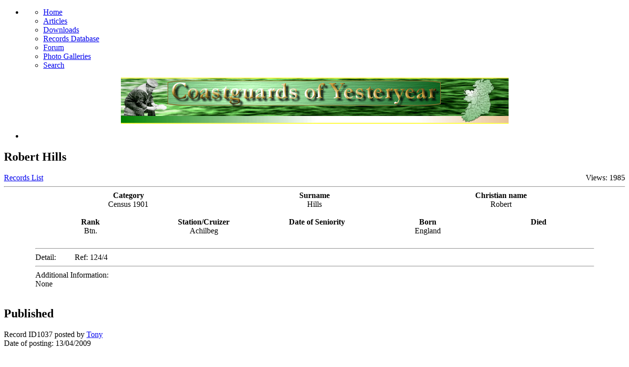

--- FILE ---
content_type: text/html
request_url: https://coastguardsofyesteryear.org/records_list.php?page=rec_id&id=1037
body_size: 32264
content:
<!DOCTYPE html PUBLIC '-//W3C//DTD XHTML 1.0 Transitional//EN' 'http://www.w3.org/TR/xhtml1/DTD/xhtml1-transitional.dtd'>
<html xmlns='http://www.w3.org/1999/xhtml' xml:lang='en' lang='en'>
<head>
<title>Coastguards of Yesteryear: Census 1901&nbsp;Robert&nbsp;Hills</title>
<meta http-equiv='Content-Type' content='text/html; charset=iso-8859-1' />
<meta name='description' content='The life and times of 18th to early 20th century Coastguards and their families serving the Irish Coastline.' />
<meta name='keywords' content='coastguards,preventive service,history,historical,cutter,coast,patrol,sea,ship,water guard,ireland,irish,eire,photographs,photos,revenue,smuggler,smuggle,smuggling,census' />
<link rel='stylesheet' href='themes/white/styles.css' type='text/css' media='screen' />
<link rel='shortcut icon' href='images/favicon.ico' type='image/x-icon' />
<script type='text/javascript' src='includes/jquery/jquery.js'></script>
<script type='text/javascript' src='includes/jscript.js'></script>
<script type='text/javascript' src='infusions/latest_additions_panel/inc/mvp.js'></script>
<meta name='theme-author' content='white theme by HobbyMan - hobbysites.net' />

<script src='themes/white/js/jQuery.bubbletip-1.0.6.js' type='text/javascript'></script>
<link href='themes/white/js/bubbletip/bubbletip.css' rel='stylesheet' type='text/css' />
<!--[if IE]>
<link href='themes/white/js/bubbletip/bubbletip-IE.css' rel='stylesheet' type='text/css' />
<![endif]-->

<script type='text/javascript'>
window.___gcfg = {lang: 'en'};
(function() 
{var po = document.createElement('script');
po.type = 'text/javascript'; po.async = true;po.src = 'https://apis.google.com/js/plusone.js';
var s = document.getElementsByTagName('script')[0];
s.parentNode.insertBefore(po, s);
})();</script>
<script type='text/javascript'>
		$(document).ready(function() {
			$('#a1').bubbletip($('#tip1'));
			$('#a2').bubbletip($('#tip2'));
			$('#a3').bubbletip($('#tip3'));
		});
		</script>

</head>
<body>
<div id='fb-root'></div>
<script>(function(d, s, id) {
  var js, fjs = d.getElementsByTagName(s)[0];
  if (d.getElementById(id)) return;
  js = d.createElement(s); js.id = id;
  js.src = '//connect.facebook.net/en_GB/all.js#xfbml=1';
  fjs.parentNode.insertBefore(js, fjs);
}(document, 'script', 'facebook-jssdk'));</script>
<div id='wrapper'>
<div id='menu'>
<ul><li><ul>
<li class='first-link'><a href='index.php'>
<span>Home</span></a></li>
<li><a href='articles.php'>
<span>Articles</span></a></li>
<li><a href='downloads.php'>
<span>Downloads</span></a></li>
<li><a href='infusions/records_system/recordsdb.php'>
<span>Records Database</span></a></li>
<li><a href='forum/index.php'>
<span>Forum</span></a></li>
<li><a href='photogallery.php'>
<span>Photo Galleries</span></a></li>
<li><a href='search.php'>
<span>Search</span></a></li>
</ul>
</li></ul>
</div>
</div>
<div id='header'>
	<div id='logo'><center><img src='images/bnr_789.jpg' alt='logo' /></center></div>
<div  id='dash-surround'>
<div id='dash'>
<div id='bubbletipanchor'></div>
<ul>
<li>
<a id='a1' href='login.php'><img src='themes/white/images/icon.png' border='0' alt='' /></a>
<a id='a2' href='lostpassword.php'><img src='themes/white/images/icon.png' border='0' alt='' /></a>
<a id='a3' href='register.php'><img src='themes/white/images/icon.png' border='0' alt='' /></a>
</li>
</ul>
<div id='tip1' style='display:none;'><pre class='tip'>Login</pre></div>
<div id='tip2' style='display:none;'><pre class='tip'>Lost password</pre></div>
<div id='tip3' style='display:none;'><pre class='tip'>Register</pre></div>
</div>
</div>
</div>
<div id='wrapper'>
<div id='page'>
<div id='page-bgtop'>
<div id='content'>
<noscript><div class='noscript-message admin-message'>Oh no! Where's the <strong>JavaScript</strong>?<br />Your Web browser does not have JavaScript enabled or does not support JavaScript. Please <strong>enable JavaScript</strong> on your Web browser to properly view this Web site,<br /> or <strong>upgrade</strong> to a Web browser that does support JavaScript; <a href='http://firefox.com' rel='nofollow' title='Mozilla Firefox'>Firefox</a>, <a href='http://apple.com/safari/' rel='nofollow' title='Safari'>Safari</a>, <a href='http://opera.com' rel='nofollow' title='Opera Web Browser'>Opera</a>, <a href='http://www.google.com/chrome' rel='nofollow' title='Google Chrome'>Chrome</a> or a version of <a href='http://www.microsoft.com/windows/internet-explorer/' rel='nofollow' title='Internet Explorer'>Internet Explorer</a> newer then version 6.</div>
</noscript>
<!--error_handler-->
<div class='border'><h2 class='title'>Robert&nbsp;Hills</h2>
<div class='main-body'>
<div><div style='float:right'>Views: 1985</div>
<a href='records_list.php'>Records List</a><hr><table width='90%' cellpadding='0' cellspacing='0' align='center' class='tbl-border'><tr>
<td class='tbl2' width='100' align='center'><b>Category</b></td><td class='tbl1' width='100' align='center'><b>Surname</b></td><td class='tbl1' width='100' align='center'><b>Christian name</b></td></tr><tr><td class='tbl2' width='100' align='center'>Census 1901</td><td class='tbl1' width='100' align='center'>Hills</td><td class='tbl1' width='100' align='center'>Robert</td></tr></table><br /><table width='90%' cellpadding='0' cellspacing='0' align='center' class='tbl-border'><tr>
<td class='tbl1' width='100' align='center'><b>Rank</b></td><td class='tbl1' width='100' align='center'><b>Station/Cruizer</b></td><td class='tbl1' width='100' align='center'><b>Date of Seniority</b></td><td class='tbl1' width='100' align='center'><b>Born</b></td><td class='tbl1' width='100' align='center'><b>Died</b></td></tr>
<tr><td class='tbl1' width='100' align='center'>Btn.</td><td class='tbl1' width='100' align='center'>Achilbeg</td><td class='tbl1' width='100' align='center'></td><td class='tbl1' width='100' align='center'>England</td><td class='tbl1' width='100' align='center'></td></tr></tr></table><br /><table width='90%' cellpadding='0' cellspacing='0' align='center' class='tbl-border'><tr>
<tr><td colspan='2'><hr></td></tr>
<tr><td class='tbl1 small' width='80'>Detail:</td><td class='tbl1' align='left'>Ref: 124/4</td></tr><tr><td colspan='2'><hr></td></tr><tr><td class='tbl1 small' colspan='2'>Additional Information:</td></tr>
<tr><td align='left' class='tbl2' colspan='2'>
None
</td>
</tr>
</table>
</div>
</div>
</div>
<div class='clearfix'>&nbsp;</div>
<div class='border'><h2 class='title'>Published</h2>
<div class='main-body'>
Record ID1037 posted by <a href='profile.php?lookup=2' title='Tony'>Tony</a>
<br /><div class='small'>Date of posting: 13/04/2009</div><br />
</div>
</div>
<div class='clearfix'>&nbsp;</div>
<a id='comments' name='comments'></a><div class='border'><h2 class='title'>Comments</h2>
<div class='main-body'>
No Comments have been Posted.
</div>
</div>
<div class='clearfix'>&nbsp;</div>
<div class='border'><h2 class='title'>Post Comment</h2>
<div class='main-body'>
Please Login to Post a Comment.
</div>
</div>
<div class='clearfix'>&nbsp;</div>
</div><div id='sidebar'>
<div class='border'>
<div class='scapmain'>Login</div>
<div class='style3'>
<div style='text-align:center'>
<form name='loginform' method='post' action='records_list.php'>
Username<br />
<input type='text' name='user_name' class='textbox' style='width:100px' /><br />
Password<br />
<input type='password' name='user_pass' class='textbox' style='width:100px' /><br />
<input type='checkbox' name='remember_me' value='y' title='Remember Me' style='vertical-align:middle;' />
<input type='submit' name='login' value='Login' class='button' /><br />
</form>
<br />
Not a member yet?<br /><a href='register.php' class='side'>Click here</a> to register.<br /><br />
Forgotten your password?<br />Request a new one <a href='lostpassword.php' class='side'>here</a>.
</div>
</div>
<div class='clearfix'>&nbsp;</div>
<div class='scapmain'>Navigation</div>
<div class='style3'>
<div id='navigation'>
<ul>
<li class='first-link'>
<a href='index.php' class='side'><img class='bullet' src='themes/white/images/img01.gif' alt='->' border='0' />
<span>Home</span></a></li>
<li>
<a href='articles.php' class='side'><img class='bullet' src='themes/white/images/img01.gif' alt='->' border='0' />
<span>Articles</span></a></li>
<li>
<a href='/readarticle.php?article_id=175' class='side'><img class='bullet' src='themes/white/images/img01.gif' alt='->' border='0' />
<span>Snippets</span></a></li>
<li>
<a href='infusions/records_system/recordsdb.php' class='side'><img class='bullet' src='themes/white/images/img01.gif' alt='->' border='0' />
<span>Records Database</span></a></li>
<li>
<a href='forum/index.php' class='side'><img class='bullet' src='themes/white/images/img01.gif' alt='->' border='0' />
<span>Forum</span></a></li>
<li>
<a href='news_cats.php?cat_id=20' class='side'><img class='bullet' src='themes/white/images/img01.gif' alt='->' border='0' />
<span>The Coastguard Cutter</span></a></li>
<li>
<a href='contact.php' class='side'><img class='bullet' src='themes/white/images/img01.gif' alt='->' border='0' />
<span>Contact Us</span></a></li>
<li>
<a href='photogallery.php' class='side'><img class='bullet' src='themes/white/images/img01.gif' alt='->' border='0' />
<span>Photo Galleries</span></a></li>
<li>
<a href='infusions/top_10_photos_panel/top_10_photos.php' class='side'><img class='bullet' src='themes/white/images/img01.gif' alt='->' border='0' />
<span>Top 10 Photos</span></a></li>
<li>
<a href='articles.php?cat_id=15' class='side'><img class='bullet' src='themes/white/images/img01.gif' alt='->' border='0' />
<span>Research Guides</span></a></li>
<li>
<a href='faq.php' class='side'><img class='bullet' src='themes/white/images/img01.gif' alt='->' border='0' />
<span>FAQ</span></a></li>
<li>
<a href='search.php' class='side'><img class='bullet' src='themes/white/images/img01.gif' alt='->' border='0' />
<span>Search</span></a></li>
<li>
<a href='weblinks.php' class='side'><img class='bullet' src='themes/white/images/img01.gif' alt='->' border='0' />
<span>Web Links</span></a></li>
<li>
<a href='viewpage.php?page_id=2' class='side'><img class='bullet' src='themes/white/images/img01.gif' alt='->' border='0' />
<span>Disclaimer</span></a></li>
<li>
<a href='viewpage.php?page_id=148' class='side'><img class='bullet' src='themes/white/images/img01.gif' alt='->' border='0' />
<span>About</span></a></li>
</ul>
</div>
</div>
<div class='clearfix'>&nbsp;</div>
<div class='scapmain'>Latest Additions</div>
<div class='style3'>
<div class='side-label mvp_master_head' style='cursor: pointer;' title='Expand/Collapse'><b>Photos</b><span style='float:right;'><img src='infusions/latest_additions_panel/img/excol.png' border='0' alt='' /></span></div>
<div class='mvp_master_body small' style='margin-bottom:3px'>
<center><a href='photogallery.php?photo_id=486' title='Henry Bray, Chief Officer, Greencastle, Donegal, Ireland' class='side'><img src='images/photoalbum/album_3/gtgtbrays_t1.jpg' border='0' alt='' /></a></center>
<span style='float:left;'><img src='themes/white/images/bullet.gif' border='0' alt='' /></span>&nbsp;<a href='photogallery.php?photo_id=486' title='Henry Bray, Chief Officer, Greencastle, Donegal, Ireland' class='side'>Henry Bray, Chief Officer, Gr...</a><span style='float:right;'>[5743]</span><br />
<span style='float:left;'><img src='themes/white/images/bullet.gif' border='0' alt='' /></span>&nbsp;<a href='photogallery.php?photo_id=485' title='Greencastle, Donegal, Ireland' class='side'>Greencastle, Donegal, Ireland</a><span style='float:right;'>[3689]</span><br />
<span style='float:left;'><img src='themes/white/images/bullet.gif' border='0' alt='' /></span>&nbsp;<a href='photogallery.php?photo_id=484' title='Torr Head coastguards, 1930s. Inscription reads &quot;taken on roof at Torr Head, 1930s&quot;' class='side'>Torr Head coastguards, 1930s....</a><span style='float:right;'>[11709]</span><br />
<span style='float:left;'><img src='themes/white/images/bullet.gif' border='0' alt='' /></span>&nbsp;<a href='photogallery.php?photo_id=483' title='Michael Burns ID425' class='side'>Michael Burns ID425</a><span style='float:right;'>[3620]</span><br />
<span style='float:left;'><img src='themes/white/images/bullet.gif' border='0' alt='' /></span>&nbsp;<a href='photogallery.php?photo_id=482' title='Sidney Sparks family photo circa 1911' class='side'>Sidney Sparks family photo ci...</a><span style='float:right;'>[8690]</span><br />
</div>
<div class='side-label mvp_head' style='cursor: pointer;' title='Expand/Collapse'><b>Members</b><span style='float:right;'><img src='infusions/latest_additions_panel/img/excol.png' border='0' alt='' /></span></div>
<div class='mvp_body small' style='margin-bottom:3px'>
<span style='float:left;'><img src='themes/white/images/bullet.gif' border='0' alt='' /></span>&nbsp;MIKEL222<br />
<span style='float:left;'><img src='themes/white/images/bullet.gif' border='0' alt='' /></span>&nbsp;Grelennub<br />
<span style='float:left;'><img src='themes/white/images/bullet.gif' border='0' alt='' /></span>&nbsp;FrancesNag<br />
<span style='float:left;'><img src='themes/white/images/bullet.gif' border='0' alt='' /></span>&nbsp;Cathygog<br />
<span style='float:left;'><img src='themes/white/images/bullet.gif' border='0' alt='' /></span>&nbsp;utaletruln<br />
</div>
<div class='side-label mvp_head' style='cursor: pointer;' title='Expand/Collapse'><b>Forum Posts</b><span style='float:right;'><img src='infusions/latest_additions_panel/img/excol.png' border='0' alt='' /></span></div>
<div class='mvp_body small' style='margin-bottom:3px'>
<span style='float:left;'><img src='themes/white/images/bullet.gif' border='0' alt='' /></span>&nbsp;<a href='forum/viewthread.php?thread_id=371' title='Thomas Griffiths' class='side'>Thomas Griffiths</a><span style='float:right;'>[3598]</span><br />
<span style='float:left;'><img src='themes/white/images/bullet.gif' border='0' alt='' /></span>&nbsp;<a href='forum/viewthread.php?thread_id=5420' title='Naming of Preventive Stations in Co. Cork.' class='side'>Naming of Preventive Stations...</a><span style='float:right;'>[910]</span><br />
<span style='float:left;'><img src='themes/white/images/bullet.gif' border='0' alt='' /></span>&nbsp;<a href='forum/viewthread.php?thread_id=5419' title='Movement of Coastguards' class='side'>Movement of Coastguards</a><span style='float:right;'>[1359]</span><br />
<span style='float:left;'><img src='themes/white/images/bullet.gif' border='0' alt='' /></span>&nbsp;<a href='forum/viewthread.php?thread_id=77' title='Coastguard stations' class='side'>Coastguard stations</a><span style='float:right;'>[4234]</span><br />
<span style='float:left;'><img src='themes/white/images/bullet.gif' border='0' alt='' /></span>&nbsp;<a href='forum/viewthread.php?thread_id=5127' title='Coastguard station Co. Cork' class='side'>Coastguard station Co. Cork</a><span style='float:right;'>[2697]</span><br />
</div>
<div class='side-label mvp_head' style='cursor: pointer;' title='Expand/Collapse'><b>Articles</b><span style='float:right;'><img src='infusions/latest_additions_panel/img/excol.png' border='0' alt='' /></span></div>
<div class='mvp_body small' style='margin-bottom:3px'>
<span style='float:left;'><img src='themes/white/images/bullet.gif' border='0' alt='' /></span>&nbsp;<a href='articles.php?article_id=319' title='Loss of life in Irish shipwrecks' class='side'>Loss of life in Irish shipwrecks</a><span style='float:right;'>[11857]</span><br />
<span style='float:left;'><img src='themes/white/images/bullet.gif' border='0' alt='' /></span>&nbsp;<a href='articles.php?article_id=318' title='Painting of Coastguard Stations.' class='side'>Painting of Coastguard Stations.</a><span style='float:right;'>[27305]</span><br />
<span style='float:left;'><img src='themes/white/images/bullet.gif' border='0' alt='' /></span>&nbsp;<a href='articles.php?article_id=317' title='albert medals.' class='side'>albert medals.</a><span style='float:right;'>[8202]</span><br />
<span style='float:left;'><img src='themes/white/images/bullet.gif' border='0' alt='' /></span>&nbsp;<a href='articles.php?article_id=316' title='Accommodation in Roundstone 1872' class='side'>Accommodation in Roundstone 1872</a><span style='float:right;'>[33912]</span><br />
<span style='float:left;'><img src='themes/white/images/bullet.gif' border='0' alt='' /></span>&nbsp;<a href='articles.php?article_id=315' title='SHIPWRECK:  Brig: Nelson 27/11/1843' class='side'>SHIPWRECK:  Brig: Nelson 27/1...</a><span style='float:right;'>[15146]</span><br />
</div>
<div class='side-label mvp_head' style='cursor: pointer;' title='Expand/Collapse'><b>Downloads</b><span style='float:right;'><img src='infusions/latest_additions_panel/img/excol.png' border='0' alt='' /></span></div>
<div class='mvp_body small' style='margin-bottom:3px'>
<span style='float:left;'><img src='themes/white/images/bullet.gif' border='0' alt='' /></span>&nbsp;<a href='downloads.php?cat_id=4' title='The Irish Sword' class='side'>The Irish Sword</a><span style='float:right;'>[1,793]</span><br />
<span style='float:left;'><img src='themes/white/images/bullet.gif' border='0' alt='' /></span>&nbsp;<a href='downloads.php?cat_id=4' title='George Coles Steele Service Record 1876 - 1919' class='side'>George Coles Steele Service R...</a><span style='float:right;'>[1,908]</span><br />
<span style='float:left;'><img src='themes/white/images/bullet.gif' border='0' alt='' /></span>&nbsp;<a href='downloads.php?cat_id=4' title='Randal Hurley Service Record' class='side'>Randal Hurley Service Record</a><span style='float:right;'>[1,697]</span><br />
<span style='float:left;'><img src='themes/white/images/bullet.gif' border='0' alt='' /></span>&nbsp;<a href='downloads.php?cat_id=4' title='John Cashman Service Record' class='side'>John Cashman Service Record</a><span style='float:right;'>[2,096]</span><br />
<span style='float:left;'><img src='themes/white/images/bullet.gif' border='0' alt='' /></span>&nbsp;<a href='downloads.php?cat_id=4' title='Henry Grintons Family Tree' class='side'>Henry Grintons Family Tree</a><span style='float:right;'>[3,750]</span><br />
</div>
<div class='side-label mvp_head' style='cursor: pointer;' title='Expand/Collapse'><b>Comments</b><span style='float:right;'><img src='infusions/latest_additions_panel/img/excol.png' border='0' alt='' /></span></div>
<div class='mvp_body small' style='margin-bottom:3px'>
<span style='float:left;'><img src='themes/white/images/bullet.gif' border='0' alt='' /></span>&nbsp;<a href='photogallery.php?photo_id=144' title='My 3xGreat Grandfather, Joseph Ward was stationed here from 1833 to 1853, whe...'>My 3xGreat Grandfather, Joseph ...</a><br />
<span style='float:left;'><img src='themes/white/images/bullet.gif' border='0' alt='' /></span>&nbsp;<a href='records_list.php?page=rec_id&id=485' title='Hi, Thomas Clark is my Great Grandfather. I have his naval record and death c...'>Hi, Thomas Clark is my Great Gr...</a><br />
<span style='float:left;'><img src='themes/white/images/bullet.gif' border='0' alt='' /></span>&nbsp;<a href='records_list.php?page=rec_id&id=1438' title='John was my great grandfather. 
He married Margaret Darragh, in November 185...'>John was my great grandfather. ...</a><br />
<span style='float:left;'><img src='themes/white/images/bullet.gif' border='0' alt='' /></span>&nbsp;<a href='records_list.php?page=rec_id&id=411' title='This was my Great Grandfather. I&#39;m trying to find pictures , or any further i...'>This was my Great Grandfather. ...</a><br />
<span style='float:left;'><img src='themes/white/images/bullet.gif' border='0' alt='' /></span>&nbsp;<a href='articles.php?article_id=108' title='I&#39;m looking for information on John Cousins a coastguard in Carlingford aroun...'>I&#39;m looking for information on ...</a><br />
</div><div class='side-label mvp_head small' style='cursor: pointer;' title='Expand/Collapse'><b>News Items</b><span style='float:right;'><img src='infusions/latest_additions_panel/img/excol.png' border='0' alt='' /></span></div>
<div class='mvp_body small' style='margin-bottom:3px'>
<span style='float:left;'><img src='themes/white/images/bullet.gif' border='0' alt='' /></span>&nbsp;<a href='news.php?readmore=70' title='The Coastguard Cutter 2.27' class='side'>The Coastguard Cutter 2.27</a><span style='float:right;'>[154448]</span><br />
<span style='float:left;'><img src='themes/white/images/bullet.gif' border='0' alt='' /></span>&nbsp;<a href='news.php?readmore=69' title='The Coastguard Cutter 2.26' class='side'>The Coastguard Cutter 2.26</a><span style='float:right;'>[196824]</span><br />
<span style='float:left;'><img src='themes/white/images/bullet.gif' border='0' alt='' /></span>&nbsp;<a href='news.php?readmore=68' title='The Coastguard Cutter 2.25' class='side'>The Coastguard Cutter 2.25</a><span style='float:right;'>[119356]</span><br />
<span style='float:left;'><img src='themes/white/images/bullet.gif' border='0' alt='' /></span>&nbsp;<a href='news.php?readmore=67' title='The Coastguard Cutter 2.24' class='side'>The Coastguard Cutter 2.24</a><span style='float:right;'>[294153]</span><br />
<span style='float:left;'><img src='themes/white/images/bullet.gif' border='0' alt='' /></span>&nbsp;<a href='news.php?readmore=66' title='The Coastguard Cutter 2.23' class='side'>The Coastguard Cutter 2.23</a><span style='float:right;'>[168374]</span><br />
</div></div>
<div class='clearfix'>&nbsp;</div>
<div class='scapmain'>Most Viewed</div>
<div class='style3'>
<div class='side-label mvp_master_head' style='cursor: pointer;' title='Expand/Collapse'>Article<span style='float:right;'><img src='infusions/latest_additions_panel/img/excol.png' border='0' alt='' /></span></div>
<div class='mvp_master_body small' style='margin-bottom:3px'>
<img src='themes/white/images/bullet.gif' alt='Bullet' border='0' /> <a href='articles.php?article_id=188' title='Irish Coastguard Records at Kew'>Irish Coastguard Records at Kew</a><span style='float:right;'>[116782]</span><br />
<img src='themes/white/images/bullet.gif' alt='Bullet' border='0' /> <a href='articles.php?article_id=204' title='Crookhaven Restoration'>Crookhaven Restoration</a><span style='float:right;'>[85010]</span><br />
<img src='themes/white/images/bullet.gif' alt='Bullet' border='0' /> <a href='articles.php?article_id=175' title='Snippets'>Snippets</a><span style='float:right;'>[83753]</span><br />
<img src='themes/white/images/bullet.gif' alt='Bullet' border='0' /> <a href='articles.php?article_id=108' title='Coastguard Marriage Records'>Coastguard Marriage Records</a><span style='float:right;'>[73499]</span><br />
<img src='themes/white/images/bullet.gif' alt='Bullet' border='0' /> <a href='articles.php?article_id=98' title='County list of CG Stations. 1900'>County list of CG Stations. 1900</a><span style='float:right;'>[68998]</span><br />
</div>
<div class='side-label mvp_head' style='cursor: pointer;' title='Expand/Collapse'>Photo<span style='float:right;'><img src='infusions/latest_additions_panel/img/excol.png' border='0' alt='' /></span></div>
<div class='mvp_body small' style='margin-bottom:3px'>
<img src='themes/white/images/bullet.gif' alt='Bullet' border='0' /> <a href='photogallery.php?photo_id=174' title='Rescue Rocket'>Rescue Rocket</a><span style='float:right;'>[25324]</span><br />
<img src='themes/white/images/bullet.gif' alt='Bullet' border='0' /> <a href='photogallery.php?photo_id=215' title='William Davie'>William Davie</a><span style='float:right;'>[20947]</span><br />
<img src='themes/white/images/bullet.gif' alt='Bullet' border='0' /> <a href='photogallery.php?photo_id=372' title='Coastguard Cottages Moville Co. Donegal'>Coastguard Cottages Moville C...</a><span style='float:right;'>[19740]</span><br />
<img src='themes/white/images/bullet.gif' alt='Bullet' border='0' /> <a href='photogallery.php?photo_id=226' title='Coastguard Houses Ardglass'>Coastguard Houses Ardglass</a><span style='float:right;'>[19382]</span><br />
<img src='themes/white/images/bullet.gif' alt='Bullet' border='0' /> <a href='photogallery.php?photo_id=135' title='Portaferry'>Portaferry</a><span style='float:right;'>[18907]</span><br />
</div>
<div class='side-label mvp_head' style='cursor: pointer;' title='Expand/Collapse'>Weblink<span style='float:right;'><img src='infusions/latest_additions_panel/img/excol.png' border='0' alt='' /></span></div>
<div class='mvp_body small' style='margin-bottom:3px'>
<img src='themes/white/images/bullet.gif' alt='Bullet' border='0' /> <a href='weblinks.php?cat_id=1' title='Admiralty Coastguard Station Map of Ireland'>Admiralty Coastguard Station ...</a><span style='float:right;'>[15961]</span><br />
<img src='themes/white/images/bullet.gif' alt='Bullet' border='0' /> <a href='weblinks.php?cat_id=2' title='National Archives Census Records'>National Archives Census Records</a><span style='float:right;'>[9068]</span><br />
<img src='themes/white/images/bullet.gif' alt='Bullet' border='0' /> <a href='weblinks.php?cat_id=2' title='British Genealogy'>British Genealogy</a><span style='float:right;'>[7618]</span><br />
<img src='themes/white/images/bullet.gif' alt='Bullet' border='0' /> <a href='weblinks.php?cat_id=3' title='Marinas.com'>Marinas.com</a><span style='float:right;'>[4954]</span><br />
<img src='themes/white/images/bullet.gif' alt='Bullet' border='0' /> <a href='weblinks.php?cat_id=1' title='Genuki UK and IRL Genealogy'>Genuki UK and IRL Genealogy</a><span style='float:right;'>[4577]</span><br />
</div>
</div>
<div class='clearfix'>&nbsp;</div>
<div class='scapmain'>Random Record</div>
<div class='style3'>
<table cellpadding='0' cellspacing='1' width='100%' class='tbl-border'><tr><td class='tbl1' align='center' class='small'><a href='records_list.php?page=rec_id&id=2993'>Richard  Robinson</div></a><br />
ADM Records<br />Date of discharge: 4 June 1858<br /></td></tr></table></div>
<div class='clearfix'>&nbsp;</div>
<div class='scapmain'>Random Photo</div>
<div class='style3'>
<div style='text-align:center'>
<a href='photogallery.php?photo_id=208' class='gallery'>
<img src='images/photoalbum/album_2/oldwhomillisle_t1.jpg' 
title='Millisle Watch house, c. 1955' alt='Millisle Watch house, c. 1955' border='0'>
</a><br /><a href='photogallery.php?photo_id=208'>Millisle Watch house, c. 1955</a>
<br />
Contemporary Photos
</div></div>
<div class='clearfix'>&nbsp;</div>
<div class='scapmain'>Tags</div>
<div class='style3'>
<a href='infusions/tags_system_panel/tags.php?taglist=donegal' title='Tag: donegal' class='side'><font color='#CC6600'><font size='4'>donegal</font></font></a>
<a href='infusions/tags_system_panel/tags.php?taglist=admiralty' title='Tag: admiralty' class='side'><font color='#CC6600'><font size='4'>admiralty</font></font></a>
<a href='infusions/tags_system_panel/tags.php?taglist=moville' title='Tag: moville' class='side'><font color='#000099'><font size='4'>moville</font></font></a>
<a href='infusions/tags_system_panel/tags.php?taglist=station' title='Tag: station' class='side'><font color='#339933'><font size='3'>station</font></font></a>
<a href='infusions/tags_system_panel/tags.php?taglist=youghal' title='Tag: youghal' class='side'><font color='#339933'><font size='3'>youghal</font></font></a>
<a href='infusions/tags_system_panel/tags.php?taglist=station' title='Tag: station' class='side'><font color='#339933'><font size='3'>station</font></font></a>
<a href='infusions/tags_system_panel/tags.php?taglist=wicklow' title='Tag: wicklow' class='side'><font color='#CC3300'><font size='3'>wicklow</font></font></a>
<a href='infusions/tags_system_panel/tags.php?taglist=whitehill' title='Tag: whitehill' class='side'><font color='#000099'><font size='3'>whitehill</font></font></a>
<a href='infusions/tags_system_panel/tags.php?taglist=isle of wight' title='Tag: isle of wight' class='side'><font color='#CC6600'><font size='3'>isle of wight</font></font></a>
<a href='infusions/tags_system_panel/tags.php?taglist=uk' title='Tag: uk' class='side'><font color='#000099'><font size='3'>uk</font></font></a>
<a href='infusions/tags_system_panel/tags.php?taglist=abbs' title='Tag: abbs' class='side'><font color='#339933'><font size='5'>abbs</font></font></a>
<a href='infusions/tags_system_panel/tags.php?taglist=uk' title='Tag: uk' class='side'><font color='#CC6600'><font size='5'>uk</font></font></a>
<a href='infusions/tags_system_panel/tags.php?taglist=wreck' title='Tag: wreck' class='side'><font color='#CC3300'><font size='2'>wreck</font></font></a>
<a href='infusions/tags_system_panel/tags.php?taglist=1852' title='Tag: 1852' class='side'><font color='#339933'><font size='2'>1852</font></font></a>
<a href='infusions/tags_system_panel/tags.php?taglist=skerries' title='Tag: skerries' class='side'><font color='#339933'><font size='2'>skerries</font></font></a>
<a href='infusions/tags_system_panel/tags.php?taglist=england' title='Tag: england' class='side'><font color='#339933'><font size='2'>england</font></font></a>
<a href='infusions/tags_system_panel/tags.php?taglist=wexford' title='Tag: wexford' class='side'><font color='#339933'><font size='6'>wexford</font></font></a>
<a href='infusions/tags_system_panel/tags.php?taglist=ballygeary' title='Tag: ballygeary' class='side'><font color='#339933'><font size='6'>ballygeary</font></font></a>
<a href='infusions/tags_system_panel/tags.php?taglist=station' title='Tag: station' class='side'><font color='#CC6600'><font size='6'>station</font></font></a>
<a href='infusions/tags_system_panel/tags.php?taglist=dorset' title='Tag: dorset' class='side'><font color='#000099'><font size='2'>dorset</font></font></a>
<a href='infusions/tags_system_panel/tags.php?taglist=uk' title='Tag: uk' class='side'><font color='#CC3300'><font size='2'>uk</font></font></a>
<a href='infusions/tags_system_panel/tags.php?taglist=bill' title='Tag: bill' class='side'><font color='#339933'><font size='2'>bill</font></font></a>
<a href='infusions/tags_system_panel/tags.php?taglist=portland' title='Tag: portland' class='side'><font color='#CC6600'><font size='2'>portland</font></font></a>
<a href='infusions/tags_system_panel/tags.php?taglist=down' title='Tag: down' class='side'><font color='#CC6600'><font size='6'>down</font></font></a>
<a href='infusions/tags_system_panel/tags.php?taglist=cranfield' title='Tag: cranfield' class='side'><font color='#CC6600'><font size='6'>cranfield</font></font></a>
<a href='infusions/tags_system_panel/tags.php?taglist=station' title='Tag: station' class='side'><font color='#CC6600'><font size='6'>station</font></font></a>
<a href='infusions/tags_system_panel/tags.php?taglist=louth' title='Tag: louth' class='side'><font color='#CC6600'><font size='5'>louth</font></font></a>
<a href='infusions/tags_system_panel/tags.php?taglist=station' title='Tag: station' class='side'><font color='#000099'><font size='5'>station</font></font></a>
<a href='infusions/tags_system_panel/tags.php?taglist=clogherhead' title='Tag: clogherhead' class='side'><font color='#CC6600'><font size='5'>clogherhead</font></font></a>
<br />
<div class='tbl1'>
<form name='tagsearch' id='tagsearch' method='post' action='infusions/tags_system_panel/tags.php'>
<a title='All Tags' href='infusions/tags_system_panel/all_tags.php'><img src='infusions/tags_system_panel/imgs/tags.png' border='0' alt='All Tags' title='All Tags' style='vertical-align:middle' /></a>
<label><input type='textbox' name='taglist' class='textbox' maxlength='15' style='width:120px;' /></label>
<input type='image' id='tagsearch' src='infusions/tags_system_panel/imgs/search.png' alt='Search' name='Search' value='Search' />
</form>
</div>
</div>
<div class='clearfix'>&nbsp;</div>
</div>
</div>
<div style='clear: both;'>&nbsp;</div>
</div>
</div>
</div>
<div id='footer'>
<h4 class='title'><center>&copy; Coastguards of Yesteryear 2001-2024</center></h4>
<p align='center'>Powered by <a href='http://www.php-fusion.co.uk'>PHP-Fusion</a> copyright &copy; 2002 - 2025 by Nick Jones.<br />
Released as free software without warranties under <a href='http://www.fsf.org/licensing/licenses/agpl-3.0.html'>GNU Affero GPL</a> v3.
</p>
<p><a href='themes/white/credits.php' title='Theme Credits'>white theme</a> by <a target='_blank' href='http://www.hobbysites.net/' title='hobbysites'>HobbyMan</a><img src='themes/white/images/180-spc.png' alt='' />
<img src='themes/white/images/180-spc.png' alt='' />
<!--counter-->42,249,351 unique visits</p>
</div>
</body>
</html>
